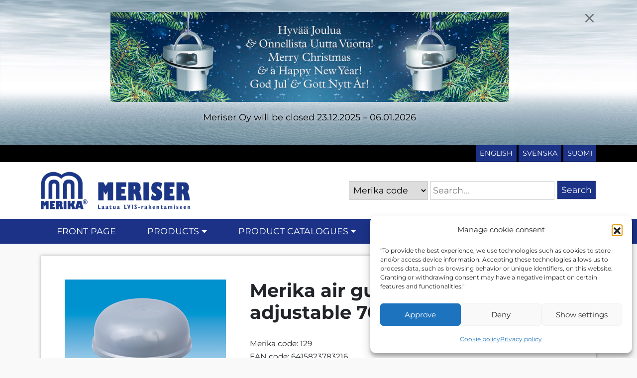

--- FILE ---
content_type: text/html; charset=UTF-8
request_url: https://meriser.fi/en/tuote/merika-air-guide-cap-thread-adjustable-70-75-mm/
body_size: 13646
content:
<!DOCTYPE html>
<html lang="en-GB">
<head>

	<meta charset="UTF-8">
	<meta name="viewport" content="width=device-width, initial-scale=1, shrink-to-fit=no">
	<link rel="profile" href="https://gmpg.org/xfn/11">
	<title>Merika air guide cap thread adjustable 70/75 mm &#8211; Meriser since 1965</title>
<meta name='robots' content='max-image-preview:large' />
<link rel="alternate" href="https://meriser.fi/tuote/merika-ip-hattu-kierresaat-70-75-mm/" hreflang="fi" />
<link rel="alternate" href="https://meriser.fi/sv/tuote/merika-luftlednings-hatt-justerbar-70-75-mm/" hreflang="sv" />
<link rel="alternate" href="https://meriser.fi/en/tuote/merika-air-guide-cap-thread-adjustable-70-75-mm/" hreflang="en" />
<link rel='dns-prefetch' href='//stats.wp.com' />
<link rel="alternate" type="application/rss+xml" title="Meriser since 1965 &raquo; Feed" href="https://meriser.fi/en/feed/" />
<link rel="alternate" type="application/rss+xml" title="Meriser since 1965 &raquo; Comments Feed" href="https://meriser.fi/en/comments/feed/" />
<link rel="alternate" title="oEmbed (JSON)" type="application/json+oembed" href="https://meriser.fi/wp-json/oembed/1.0/embed?url=https%3A%2F%2Fmeriser.fi%2Fen%2Ftuote%2Fmerika-air-guide-cap-thread-adjustable-70-75-mm%2F&#038;lang=en" />
<link rel="alternate" title="oEmbed (XML)" type="text/xml+oembed" href="https://meriser.fi/wp-json/oembed/1.0/embed?url=https%3A%2F%2Fmeriser.fi%2Fen%2Ftuote%2Fmerika-air-guide-cap-thread-adjustable-70-75-mm%2F&#038;format=xml&#038;lang=en" />
<style id='wp-img-auto-sizes-contain-inline-css'>
img:is([sizes=auto i],[sizes^="auto," i]){contain-intrinsic-size:3000px 1500px}
/*# sourceURL=wp-img-auto-sizes-contain-inline-css */
</style>

<link rel='stylesheet' id='formidable-css' href='https://meriser.fi/wp-content/plugins/formidable/css/formidableforms.css?ver=12181032' media='all' />
<style id='wp-emoji-styles-inline-css'>

	img.wp-smiley, img.emoji {
		display: inline !important;
		border: none !important;
		box-shadow: none !important;
		height: 1em !important;
		width: 1em !important;
		margin: 0 0.07em !important;
		vertical-align: -0.1em !important;
		background: none !important;
		padding: 0 !important;
	}
/*# sourceURL=wp-emoji-styles-inline-css */
</style>
<link rel='stylesheet' id='wp-block-library-css' href='https://meriser.fi/wp-includes/css/dist/block-library/style.min.css?ver=6.9' media='all' />
<style id='global-styles-inline-css'>
:root{--wp--preset--aspect-ratio--square: 1;--wp--preset--aspect-ratio--4-3: 4/3;--wp--preset--aspect-ratio--3-4: 3/4;--wp--preset--aspect-ratio--3-2: 3/2;--wp--preset--aspect-ratio--2-3: 2/3;--wp--preset--aspect-ratio--16-9: 16/9;--wp--preset--aspect-ratio--9-16: 9/16;--wp--preset--color--black: #000000;--wp--preset--color--cyan-bluish-gray: #abb8c3;--wp--preset--color--white: #fff;--wp--preset--color--pale-pink: #f78da7;--wp--preset--color--vivid-red: #cf2e2e;--wp--preset--color--luminous-vivid-orange: #ff6900;--wp--preset--color--luminous-vivid-amber: #fcb900;--wp--preset--color--light-green-cyan: #7bdcb5;--wp--preset--color--vivid-green-cyan: #00d084;--wp--preset--color--pale-cyan-blue: #8ed1fc;--wp--preset--color--vivid-cyan-blue: #0693e3;--wp--preset--color--vivid-purple: #9b51e0;--wp--preset--color--blue: #0d6efd;--wp--preset--color--indigo: #6610f2;--wp--preset--color--purple: #6f42c1;--wp--preset--color--pink: #d63384;--wp--preset--color--red: #dc3545;--wp--preset--color--orange: #fd7e14;--wp--preset--color--yellow: #ffc107;--wp--preset--color--green: #198754;--wp--preset--color--teal: #20c997;--wp--preset--color--cyan: #0dcaf0;--wp--preset--color--gray: #6c757d;--wp--preset--color--gray-dark: #343a40;--wp--preset--gradient--vivid-cyan-blue-to-vivid-purple: linear-gradient(135deg,rgb(6,147,227) 0%,rgb(155,81,224) 100%);--wp--preset--gradient--light-green-cyan-to-vivid-green-cyan: linear-gradient(135deg,rgb(122,220,180) 0%,rgb(0,208,130) 100%);--wp--preset--gradient--luminous-vivid-amber-to-luminous-vivid-orange: linear-gradient(135deg,rgb(252,185,0) 0%,rgb(255,105,0) 100%);--wp--preset--gradient--luminous-vivid-orange-to-vivid-red: linear-gradient(135deg,rgb(255,105,0) 0%,rgb(207,46,46) 100%);--wp--preset--gradient--very-light-gray-to-cyan-bluish-gray: linear-gradient(135deg,rgb(238,238,238) 0%,rgb(169,184,195) 100%);--wp--preset--gradient--cool-to-warm-spectrum: linear-gradient(135deg,rgb(74,234,220) 0%,rgb(151,120,209) 20%,rgb(207,42,186) 40%,rgb(238,44,130) 60%,rgb(251,105,98) 80%,rgb(254,248,76) 100%);--wp--preset--gradient--blush-light-purple: linear-gradient(135deg,rgb(255,206,236) 0%,rgb(152,150,240) 100%);--wp--preset--gradient--blush-bordeaux: linear-gradient(135deg,rgb(254,205,165) 0%,rgb(254,45,45) 50%,rgb(107,0,62) 100%);--wp--preset--gradient--luminous-dusk: linear-gradient(135deg,rgb(255,203,112) 0%,rgb(199,81,192) 50%,rgb(65,88,208) 100%);--wp--preset--gradient--pale-ocean: linear-gradient(135deg,rgb(255,245,203) 0%,rgb(182,227,212) 50%,rgb(51,167,181) 100%);--wp--preset--gradient--electric-grass: linear-gradient(135deg,rgb(202,248,128) 0%,rgb(113,206,126) 100%);--wp--preset--gradient--midnight: linear-gradient(135deg,rgb(2,3,129) 0%,rgb(40,116,252) 100%);--wp--preset--font-size--small: 13px;--wp--preset--font-size--medium: 20px;--wp--preset--font-size--large: 36px;--wp--preset--font-size--x-large: 42px;--wp--preset--spacing--20: 0.44rem;--wp--preset--spacing--30: 0.67rem;--wp--preset--spacing--40: 1rem;--wp--preset--spacing--50: 1.5rem;--wp--preset--spacing--60: 2.25rem;--wp--preset--spacing--70: 3.38rem;--wp--preset--spacing--80: 5.06rem;--wp--preset--shadow--natural: 6px 6px 9px rgba(0, 0, 0, 0.2);--wp--preset--shadow--deep: 12px 12px 50px rgba(0, 0, 0, 0.4);--wp--preset--shadow--sharp: 6px 6px 0px rgba(0, 0, 0, 0.2);--wp--preset--shadow--outlined: 6px 6px 0px -3px rgb(255, 255, 255), 6px 6px rgb(0, 0, 0);--wp--preset--shadow--crisp: 6px 6px 0px rgb(0, 0, 0);}:where(.is-layout-flex){gap: 0.5em;}:where(.is-layout-grid){gap: 0.5em;}body .is-layout-flex{display: flex;}.is-layout-flex{flex-wrap: wrap;align-items: center;}.is-layout-flex > :is(*, div){margin: 0;}body .is-layout-grid{display: grid;}.is-layout-grid > :is(*, div){margin: 0;}:where(.wp-block-columns.is-layout-flex){gap: 2em;}:where(.wp-block-columns.is-layout-grid){gap: 2em;}:where(.wp-block-post-template.is-layout-flex){gap: 1.25em;}:where(.wp-block-post-template.is-layout-grid){gap: 1.25em;}.has-black-color{color: var(--wp--preset--color--black) !important;}.has-cyan-bluish-gray-color{color: var(--wp--preset--color--cyan-bluish-gray) !important;}.has-white-color{color: var(--wp--preset--color--white) !important;}.has-pale-pink-color{color: var(--wp--preset--color--pale-pink) !important;}.has-vivid-red-color{color: var(--wp--preset--color--vivid-red) !important;}.has-luminous-vivid-orange-color{color: var(--wp--preset--color--luminous-vivid-orange) !important;}.has-luminous-vivid-amber-color{color: var(--wp--preset--color--luminous-vivid-amber) !important;}.has-light-green-cyan-color{color: var(--wp--preset--color--light-green-cyan) !important;}.has-vivid-green-cyan-color{color: var(--wp--preset--color--vivid-green-cyan) !important;}.has-pale-cyan-blue-color{color: var(--wp--preset--color--pale-cyan-blue) !important;}.has-vivid-cyan-blue-color{color: var(--wp--preset--color--vivid-cyan-blue) !important;}.has-vivid-purple-color{color: var(--wp--preset--color--vivid-purple) !important;}.has-black-background-color{background-color: var(--wp--preset--color--black) !important;}.has-cyan-bluish-gray-background-color{background-color: var(--wp--preset--color--cyan-bluish-gray) !important;}.has-white-background-color{background-color: var(--wp--preset--color--white) !important;}.has-pale-pink-background-color{background-color: var(--wp--preset--color--pale-pink) !important;}.has-vivid-red-background-color{background-color: var(--wp--preset--color--vivid-red) !important;}.has-luminous-vivid-orange-background-color{background-color: var(--wp--preset--color--luminous-vivid-orange) !important;}.has-luminous-vivid-amber-background-color{background-color: var(--wp--preset--color--luminous-vivid-amber) !important;}.has-light-green-cyan-background-color{background-color: var(--wp--preset--color--light-green-cyan) !important;}.has-vivid-green-cyan-background-color{background-color: var(--wp--preset--color--vivid-green-cyan) !important;}.has-pale-cyan-blue-background-color{background-color: var(--wp--preset--color--pale-cyan-blue) !important;}.has-vivid-cyan-blue-background-color{background-color: var(--wp--preset--color--vivid-cyan-blue) !important;}.has-vivid-purple-background-color{background-color: var(--wp--preset--color--vivid-purple) !important;}.has-black-border-color{border-color: var(--wp--preset--color--black) !important;}.has-cyan-bluish-gray-border-color{border-color: var(--wp--preset--color--cyan-bluish-gray) !important;}.has-white-border-color{border-color: var(--wp--preset--color--white) !important;}.has-pale-pink-border-color{border-color: var(--wp--preset--color--pale-pink) !important;}.has-vivid-red-border-color{border-color: var(--wp--preset--color--vivid-red) !important;}.has-luminous-vivid-orange-border-color{border-color: var(--wp--preset--color--luminous-vivid-orange) !important;}.has-luminous-vivid-amber-border-color{border-color: var(--wp--preset--color--luminous-vivid-amber) !important;}.has-light-green-cyan-border-color{border-color: var(--wp--preset--color--light-green-cyan) !important;}.has-vivid-green-cyan-border-color{border-color: var(--wp--preset--color--vivid-green-cyan) !important;}.has-pale-cyan-blue-border-color{border-color: var(--wp--preset--color--pale-cyan-blue) !important;}.has-vivid-cyan-blue-border-color{border-color: var(--wp--preset--color--vivid-cyan-blue) !important;}.has-vivid-purple-border-color{border-color: var(--wp--preset--color--vivid-purple) !important;}.has-vivid-cyan-blue-to-vivid-purple-gradient-background{background: var(--wp--preset--gradient--vivid-cyan-blue-to-vivid-purple) !important;}.has-light-green-cyan-to-vivid-green-cyan-gradient-background{background: var(--wp--preset--gradient--light-green-cyan-to-vivid-green-cyan) !important;}.has-luminous-vivid-amber-to-luminous-vivid-orange-gradient-background{background: var(--wp--preset--gradient--luminous-vivid-amber-to-luminous-vivid-orange) !important;}.has-luminous-vivid-orange-to-vivid-red-gradient-background{background: var(--wp--preset--gradient--luminous-vivid-orange-to-vivid-red) !important;}.has-very-light-gray-to-cyan-bluish-gray-gradient-background{background: var(--wp--preset--gradient--very-light-gray-to-cyan-bluish-gray) !important;}.has-cool-to-warm-spectrum-gradient-background{background: var(--wp--preset--gradient--cool-to-warm-spectrum) !important;}.has-blush-light-purple-gradient-background{background: var(--wp--preset--gradient--blush-light-purple) !important;}.has-blush-bordeaux-gradient-background{background: var(--wp--preset--gradient--blush-bordeaux) !important;}.has-luminous-dusk-gradient-background{background: var(--wp--preset--gradient--luminous-dusk) !important;}.has-pale-ocean-gradient-background{background: var(--wp--preset--gradient--pale-ocean) !important;}.has-electric-grass-gradient-background{background: var(--wp--preset--gradient--electric-grass) !important;}.has-midnight-gradient-background{background: var(--wp--preset--gradient--midnight) !important;}.has-small-font-size{font-size: var(--wp--preset--font-size--small) !important;}.has-medium-font-size{font-size: var(--wp--preset--font-size--medium) !important;}.has-large-font-size{font-size: var(--wp--preset--font-size--large) !important;}.has-x-large-font-size{font-size: var(--wp--preset--font-size--x-large) !important;}
/*# sourceURL=global-styles-inline-css */
</style>

<style id='classic-theme-styles-inline-css'>
/*! This file is auto-generated */
.wp-block-button__link{color:#fff;background-color:#32373c;border-radius:9999px;box-shadow:none;text-decoration:none;padding:calc(.667em + 2px) calc(1.333em + 2px);font-size:1.125em}.wp-block-file__button{background:#32373c;color:#fff;text-decoration:none}
/*# sourceURL=/wp-includes/css/classic-themes.min.css */
</style>
<link rel='stylesheet' id='cmplz-general-css' href='https://meriser.fi/wp-content/plugins/complianz-gdpr/assets/css/cookieblocker.min.css?ver=1766053815' media='all' />
<link rel='stylesheet' id='child-understrap-styles-css' href='https://meriser.fi/wp-content/themes/understrap-meriser/css/child-theme.min.css?ver=1683875894' media='all' />
<link rel='stylesheet' id='js_swiper_css-css' href='https://meriser.fi/wp-content/themes/understrap-meriser/js/swiper/swiper-bundle.css?ver=6.9' media='all' />
<link rel='stylesheet' id='tablepress-default-css' href='https://meriser.fi/wp-content/plugins/tablepress/css/build/default.css?ver=3.2.6' media='all' />
<script src="https://meriser.fi/wp-includes/js/jquery/jquery.min.js?ver=3.7.1" id="jquery-core-js"></script>
<script src="https://meriser.fi/wp-includes/js/jquery/jquery-migrate.min.js?ver=3.4.1" id="jquery-migrate-js"></script>
<script src="https://meriser.fi/wp-content/themes/understrap-meriser/js/child-theme.min.js?ver=1676362137" id="child-understrap-scripts-js"></script>
<script src="https://meriser.fi/wp-content/themes/understrap-meriser/js/swiper/swiper-bundle.js?ver=6.9" id="js_swiper-js"></script>
<link rel="https://api.w.org/" href="https://meriser.fi/wp-json/" /><link rel="alternate" title="JSON" type="application/json" href="https://meriser.fi/wp-json/wp/v2/idea_tuotteet/11305" /><link rel="EditURI" type="application/rsd+xml" title="RSD" href="https://meriser.fi/xmlrpc.php?rsd" />
<meta name="generator" content="WordPress 6.9" />
<link rel="canonical" href="https://meriser.fi/en/tuote/merika-air-guide-cap-thread-adjustable-70-75-mm/" />
<link rel='shortlink' href='https://meriser.fi/?p=11305' />
<script type="text/javascript">
(function(url){
	if(/(?:Chrome\/26\.0\.1410\.63 Safari\/537\.31|WordfenceTestMonBot)/.test(navigator.userAgent)){ return; }
	var addEvent = function(evt, handler) {
		if (window.addEventListener) {
			document.addEventListener(evt, handler, false);
		} else if (window.attachEvent) {
			document.attachEvent('on' + evt, handler);
		}
	};
	var removeEvent = function(evt, handler) {
		if (window.removeEventListener) {
			document.removeEventListener(evt, handler, false);
		} else if (window.detachEvent) {
			document.detachEvent('on' + evt, handler);
		}
	};
	var evts = 'contextmenu dblclick drag dragend dragenter dragleave dragover dragstart drop keydown keypress keyup mousedown mousemove mouseout mouseover mouseup mousewheel scroll'.split(' ');
	var logHuman = function() {
		if (window.wfLogHumanRan) { return; }
		window.wfLogHumanRan = true;
		var wfscr = document.createElement('script');
		wfscr.type = 'text/javascript';
		wfscr.async = true;
		wfscr.src = url + '&r=' + Math.random();
		(document.getElementsByTagName('head')[0]||document.getElementsByTagName('body')[0]).appendChild(wfscr);
		for (var i = 0; i < evts.length; i++) {
			removeEvent(evts[i], logHuman);
		}
	};
	for (var i = 0; i < evts.length; i++) {
		addEvent(evts[i], logHuman);
	}
})('//meriser.fi/?wordfence_lh=1&hid=2750C4E1BC193EE6590EE97AB906F48D');
</script><script>document.documentElement.className += " js";</script>
	<style>img#wpstats{display:none}</style>
					<style>.cmplz-hidden {
					display: none !important;
				}</style><meta name="mobile-web-app-capable" content="yes">
<meta name="apple-mobile-web-app-capable" content="yes">
<meta name="apple-mobile-web-app-title" content="Meriser since 1965 - ">
<link rel="icon" href="https://meriser.fi/wp-content/uploads/2022/12/cropped-favico-32x32.png" sizes="32x32" />
<link rel="icon" href="https://meriser.fi/wp-content/uploads/2022/12/cropped-favico-192x192.png" sizes="192x192" />
<link rel="apple-touch-icon" href="https://meriser.fi/wp-content/uploads/2022/12/cropped-favico-180x180.png" />
<meta name="msapplication-TileImage" content="https://meriser.fi/wp-content/uploads/2022/12/cropped-favico-270x270.png" />
		<style id="wp-custom-css">
			#alakategoriat .idea-inner {
	background-color: transparent;
	box-shadow: none;
	border: none;
	padding: 0 !important;
}
#alakategoriat .idea-inner h2 {
	font-size: 1.3rem;
}
.wrapper-topmenu {
	background-color: #000;
}
#teksti_tuotteet, #teksti_kategoriat {
	margin-bottom: -3rem;
}
.custom-logo-link img {
	max-width: 300px;
}

body.home #tuotenosteet .idea-inner {
	min-height: inherit !important;
}

.noste-tuotealakategoria {
	margin-bottom: 1rem;
}
.idea-inner-tuotekategorialinkki {
	border-bottom: 1px solid #ddd;
	padding-bottom: 1rem !important;
}		</style>
			
</head>


<body data-rsssl=1 data-cmplz=1 class="wp-singular idea_tuotteet-template-default single single-idea_tuotteet postid-11305 wp-custom-logo wp-embed-responsive wp-theme-understrap wp-child-theme-understrap-meriser understrap-no-sidebar" itemscope itemtype="http://schema.org/WebSite">
		<div class="ilmoitukset">
							
			
							<style>
					.idea-ilmoituspalkki-container p {
						font-size: 18px;
					}
					.idea-ilmoituspalkki-container * {
						text-shadow: 0px 0px 10px #fff;
					}
					.idea-ilmoituspalkki-container h1 {
						font-size: 28px;
					}
					.idea-ilmoituspalkki-container h2, .idea-ilmoituspalkki-container h3 {
						font-size: 24px;
					}
				</style>
					
			<div class="wrapper d-none cf ilmoituspalkki ilmoituspalkki-vihrea" id="3314db03e6e3696b2bb4e50ad030603f" style="background-image: url(https://meriser.fi/wp-content/uploads/2023/09/Kuvaston-taustakuva.jpg); background-size: cover;">
				<div class="container idea-ilmoituspalkki-container cf">
					<p><img decoding="async" class="size-medium wp-image-28731 aligncenter" src="https://meriser.fi/wp-content/uploads/2023/12/17-12-08-Meriser-joulubanneri_2017-002-800x181.jpg" alt="" width="800" height="181" srcset="https://meriser.fi/wp-content/uploads/2023/12/17-12-08-Meriser-joulubanneri_2017-002-800x181.jpg 800w, https://meriser.fi/wp-content/uploads/2023/12/17-12-08-Meriser-joulubanneri_2017-002-768x174.jpg 768w, https://meriser.fi/wp-content/uploads/2023/12/17-12-08-Meriser-joulubanneri_2017-002.jpg 1140w" sizes="(max-width: 800px) 100vw, 800px" /></p>
<p style="text-align: center">Meriser Oy will be closed 23.12.2025 &#8211; 06.01.2026</p>
		
											<button type="button" class="btn-close idea-ilmoituspalkki-close" aria-label="Close"></button>
										<div class="cf" style="clear: both;"></div>
				</div>
			</div>
		
				</div>
	<div class="site" id="page">

	<a class="skip-link sr-only sr-only-focusable" href="#content">Skip to content</a>

	
	<!-- lscwp Ladataan ilmoituspalkit ja ohitetaan LSCache -->
<!-- Block cached by LiteSpeed Cache 7.7 on 2025-12-29 20:51:18 --><!-- lscwp Ladataan ilmoituspalkit ja ohitetaan LSCache esi end -->
	<div class="idea-topmenu">
	<div class="wrapper p-0 wrapper-topmenu">
	<div class="container-xl">
		<div class="row">
		<div class="menu-ylaosan-valikko-en-container"><ul id="top_nav" class="menu"><li id="menu-item-398-fi" class="lang-item lang-item-44 lang-item-fi lang-item-first menu-item menu-item-type-custom menu-item-object-custom menu-item-398-fi"><a href="https://meriser.fi/tuote/merika-ip-hattu-kierresaat-70-75-mm/" hreflang="fi" lang="fi">Suomi</a></li>
<li id="menu-item-398-sv" class="lang-item lang-item-47 lang-item-sv menu-item menu-item-type-custom menu-item-object-custom menu-item-398-sv"><a href="https://meriser.fi/sv/tuote/merika-luftlednings-hatt-justerbar-70-75-mm/" hreflang="sv-SE" lang="sv-SE">Svenska</a></li>
<li id="menu-item-398-en" class="lang-item lang-item-51 lang-item-en current-lang menu-item menu-item-type-custom menu-item-object-custom menu-item-398-en"><a href="https://meriser.fi/en/tuote/merika-air-guide-cap-thread-adjustable-70-75-mm/" hreflang="en-GB" lang="en-GB">English</a></li>
</ul></div>		</div>
	</div>
	</div>
</div>

	<!-- ******************* The Navbar Area ******************* -->
	<header id="wrapper-navbar">

		
<nav id="main-nav" class="navbar navbar-expand-xl navbar-light main-navigation-megamenu p-0" aria-labelledby="main-nav-label">
	<div class="idea-megamenu-fullbar"></div>
	<h2 id="main-nav-label" class="screen-reader-text">
		Main Navigation	</h2>


	<div class="container-xl idea-megamenu">
	<div class="row">
		<!-- Your site title as branding in the menu -->
		<div class="col-sm-12 col-md-12 col-lg-12 col-xl-6 cf header-logo">
		<a href="https://meriser.fi/en/" class="navbar-brand custom-logo-link" rel="home"><img width="800" height="240" src="https://meriser.fi/wp-content/uploads/2022/12/logot.png" class="img-fluid" alt="Meriser since 1965" decoding="async" srcset="https://meriser.fi/wp-content/uploads/2022/12/logot.png 800w, https://meriser.fi/wp-content/uploads/2022/12/logot-768x230.png 768w" sizes="(max-width: 800px) 100vw, 800px" /></a>		</div>
		<!-- end custom logo -->

		<!-- Hakutoiminto -->
				<div class="col-sm-12 col-md-12 col-lg-12 col-xl-6 cf header-haku">
		<form role="search" method="get" class="search-form" action="https://meriser.fi/en/">
			<label>
				<span class="screen-reader-text">Haku</span>
				<input type="hidden" name="post_type" value="idea_tuotteet" />
				<select name="meta_key">
					<option value="merika-koodi">Merika code</option>	
					<option value="lvi-numero">HVAC number</option>
					<option value="">Text search</option>
				</select>
				<input type="text" class="search-field"
					placeholder=Search...					value="" name="s"
					title="Search..." />
							</label>
			<input type="submit" class="search-submit" value="Search" />
		</form>
		</div>
		<!-- end hakutoiminto -->
	</div>

		<button class="navbar-toggler" type="button" data-bs-toggle="collapse" data-bs-target="#navbarNavDropdown" aria-controls="navbarNavDropdown" aria-expanded="false" aria-label="Toggle navigation">
			<span class="navbar-toggler-icon"></span>
		</button>

		<!-- The WordPress Menu goes here -->
		<div id="navbarNavDropdown" class="collapse navbar-collapse"><ul id="main-menu" class="navbar-nav ms-auto megamenu"><li itemscope="itemscope" itemtype="https://www.schema.org/SiteNavigationElement" id="menu-item-392" class="menu-item menu-item-type-post_type menu-item-object-page menu-item-home menu-item-392 nav-item"><a title="Front page" href="https://meriser.fi/en/" class="nav-link">Front page</a></li>
<li itemscope="itemscope" itemtype="https://www.schema.org/SiteNavigationElement" id="menu-item-632" class="menu-item menu-item-type-post_type menu-item-object-page menu-item-has-children dropdown menu-item-632 nav-item"><a title="Products" href="#" data-toggle="dropdown" data-bs-toggle="dropdown" aria-haspopup="true" aria-expanded="false" class="dropdown-toggle nav-link" id="menu-item-dropdown-632">Products</a>
<ul class="dropdown-menu" aria-labelledby="menu-item-dropdown-632" >
	<li itemscope="itemscope" itemtype="https://www.schema.org/SiteNavigationElement" id="menu-item-693" class="menu-item menu-item-type-post_type menu-item-object-page menu-item-693 nav-item"><a title="Vacuum equipments and bleeding devices" href="https://meriser.fi/en/products/vacuum-equipments-and-bleeding-devices/" class="dropdown-item">Vacuum equipments and bleeding devices</a></li>
	<li itemscope="itemscope" itemtype="https://www.schema.org/SiteNavigationElement" id="menu-item-746" class="menu-item menu-item-type-post_type menu-item-object-page menu-item-746 nav-item"><a title="Floor drains and build up rings" href="https://meriser.fi/en/products/floor-drains-and-build-up-rings/" class="dropdown-item">Floor drains and build up rings</a></li>
	<li itemscope="itemscope" itemtype="https://www.schema.org/SiteNavigationElement" id="menu-item-747" class="menu-item menu-item-type-post_type menu-item-object-page menu-item-747 nav-item"><a title="Sand sep. drains, build up rings and oil sep. drains" href="https://meriser.fi/en/products/sand-sep-drains-build-up-rings-and-oil-sep-drains/" class="dropdown-item">Sand sep. drains, build up rings and oil sep. drains</a></li>
	<li itemscope="itemscope" itemtype="https://www.schema.org/SiteNavigationElement" id="menu-item-860" class="menu-item menu-item-type-post_type menu-item-object-page menu-item-860 nav-item"><a title="Cover plates" href="https://meriser.fi/en/products/cover-plates/" class="dropdown-item">Cover plates</a></li>
	<li itemscope="itemscope" itemtype="https://www.schema.org/SiteNavigationElement" id="menu-item-861" class="menu-item menu-item-type-post_type menu-item-object-page menu-item-861 nav-item"><a title="Tap angles and sewerage components" href="https://meriser.fi/en/products/tap-angles-and-sewerage-components/" class="dropdown-item">Tap angles and sewerage components</a></li>
	<li itemscope="itemscope" itemtype="https://www.schema.org/SiteNavigationElement" id="menu-item-14384" class="menu-item menu-item-type-post_type menu-item-object-page menu-item-14384 nav-item"><a title="Shower hoses, outlet and incoming hoses" href="https://meriser.fi/en/products/14377-2/" class="dropdown-item">Shower hoses, outlet and incoming hoses</a></li>
	<li itemscope="itemscope" itemtype="https://www.schema.org/SiteNavigationElement" id="menu-item-863" class="menu-item menu-item-type-post_type menu-item-object-page menu-item-863 nav-item"><a title="Packings for water lock pipes" href="https://meriser.fi/en/products/packings-for-water-lock-pipes/" class="dropdown-item">Packings for water lock pipes</a></li>
	<li itemscope="itemscope" itemtype="https://www.schema.org/SiteNavigationElement" id="menu-item-862" class="menu-item menu-item-type-post_type menu-item-object-page menu-item-862 nav-item"><a title="Square covers" href="https://meriser.fi/en/products/square-covers/" class="dropdown-item">Square covers</a></li>
	<li itemscope="itemscope" itemtype="https://www.schema.org/SiteNavigationElement" id="menu-item-14761" class="menu-item menu-item-type-post_type menu-item-object-page menu-item-14761 nav-item"><a title="Water locks and supplies" href="https://meriser.fi/en/products/water-locks-and-supplies/" class="dropdown-item">Water locks and supplies</a></li>
	<li itemscope="itemscope" itemtype="https://www.schema.org/SiteNavigationElement" id="menu-item-864" class="menu-item menu-item-type-post_type menu-item-object-page menu-item-864 nav-item"><a title="WC-couplings and supplies" href="https://meriser.fi/en/products/wc-couplings-and-supplies/" class="dropdown-item">WC-couplings and supplies</a></li>
	<li itemscope="itemscope" itemtype="https://www.schema.org/SiteNavigationElement" id="menu-item-865" class="menu-item menu-item-type-post_type menu-item-object-page menu-item-865 nav-item"><a title="Work plugs" href="https://meriser.fi/en/products/work-plugs/" class="dropdown-item">Work plugs</a></li>
	<li itemscope="itemscope" itemtype="https://www.schema.org/SiteNavigationElement" id="menu-item-866" class="menu-item menu-item-type-post_type menu-item-object-page menu-item-866 nav-item"><a title="Plastic pipe clamps" href="https://meriser.fi/en/products/plastic-pipe-clamps/" class="dropdown-item">Plastic pipe clamps</a></li>
	<li itemscope="itemscope" itemtype="https://www.schema.org/SiteNavigationElement" id="menu-item-867" class="menu-item menu-item-type-post_type menu-item-object-page menu-item-867 nav-item"><a title="Rainwater drains and drainage drains" href="https://meriser.fi/en/products/storm-water-wells-and-drainage-wells/" class="dropdown-item">Rainwater drains and drainage drains</a></li>
	<li itemscope="itemscope" itemtype="https://www.schema.org/SiteNavigationElement" id="menu-item-868" class="menu-item menu-item-type-post_type menu-item-object-page menu-item-868 nav-item"><a title="PP components and pipes, PVC-pipe fittings" href="https://meriser.fi/en/products/pp-components-and-pipes-pvc-pipe-fittings/" class="dropdown-item">PP components and pipes, PVC-pipe fittings</a></li>
	<li itemscope="itemscope" itemtype="https://www.schema.org/SiteNavigationElement" id="menu-item-869" class="menu-item menu-item-type-post_type menu-item-object-page menu-item-869 nav-item"><a title="Wallboxes and supplies" href="https://meriser.fi/en/products/wallbox-and-supplies/" class="dropdown-item">Wallboxes and supplies</a></li>
	<li itemscope="itemscope" itemtype="https://www.schema.org/SiteNavigationElement" id="menu-item-870" class="menu-item menu-item-type-post_type menu-item-object-page menu-item-870 nav-item"><a title="Float valves and WC-components" href="https://meriser.fi/en/products/float-valves-and-wc-components/" class="dropdown-item">Float valves and WC-components</a></li>
	<li itemscope="itemscope" itemtype="https://www.schema.org/SiteNavigationElement" id="menu-item-871" class="menu-item menu-item-type-post_type menu-item-object-page menu-item-871 nav-item"><a title="Municipal engineering equipments" href="https://meriser.fi/en/products/municipal-engineering-equipment/" class="dropdown-item">Municipal engineering equipments</a></li>
	<li itemscope="itemscope" itemtype="https://www.schema.org/SiteNavigationElement" id="menu-item-17966" class="menu-item menu-item-type-post_type menu-item-object-page menu-item-17966 nav-item"><a title="Covers" href="https://meriser.fi/en/products/covers/" class="dropdown-item">Covers</a></li>
	<li itemscope="itemscope" itemtype="https://www.schema.org/SiteNavigationElement" id="menu-item-18151" class="menu-item menu-item-type-post_type menu-item-object-page menu-item-18151 nav-item"><a title="Advertising products" href="https://meriser.fi/en/products/advertising-products/" class="dropdown-item">Advertising products</a></li>
	<li itemscope="itemscope" itemtype="https://www.schema.org/SiteNavigationElement" id="menu-item-872" class="menu-item menu-item-type-post_type menu-item-object-page menu-item-872 nav-item"><a title="Electrical equipments" href="https://meriser.fi/en/products/electrical-equipments/" class="dropdown-item">Electrical equipments</a></li>
	<li itemscope="itemscope" itemtype="https://www.schema.org/SiteNavigationElement" id="menu-item-18492" class="menu-item menu-item-type-post_type menu-item-object-page menu-item-18492 nav-item"><a title="HD-fittings" href="https://meriser.fi/en/products/hd-fittings/" class="dropdown-item">HD-fittings</a></li>
	<li itemscope="itemscope" itemtype="https://www.schema.org/SiteNavigationElement" id="menu-item-873" class="menu-item menu-item-type-post_type menu-item-object-page menu-item-873 nav-item"><a title="Spar buoys" href="https://meriser.fi/en/products/spar-buoys/" class="dropdown-item">Spar buoys</a></li>
	<li itemscope="itemscope" itemtype="https://www.schema.org/SiteNavigationElement" id="menu-item-874" class="menu-item menu-item-type-post_type menu-item-object-page menu-item-874 nav-item"><a title="Various products" href="https://meriser.fi/en/products/various-products/" class="dropdown-item">Various products</a></li>
	<li itemscope="itemscope" itemtype="https://www.schema.org/SiteNavigationElement" id="menu-item-875" class="menu-item menu-item-type-post_type menu-item-object-page menu-item-875 nav-item"><a title="New products" href="https://meriser.fi/en/products/new-products/" class="dropdown-item">New products</a></li>
</ul>
</li>
<li itemscope="itemscope" itemtype="https://www.schema.org/SiteNavigationElement" id="menu-item-633" class="menu-item menu-item-type-post_type menu-item-object-page menu-item-has-children dropdown menu-item-633 nav-item"><a title="Product catalogues" href="#" data-toggle="dropdown" data-bs-toggle="dropdown" aria-haspopup="true" aria-expanded="false" class="dropdown-toggle nav-link" id="menu-item-dropdown-633">Product catalogues</a>
<ul class="dropdown-menu" aria-labelledby="menu-item-dropdown-633" >
	<li itemscope="itemscope" itemtype="https://www.schema.org/SiteNavigationElement" id="menu-item-643" class="menu-item menu-item-type-post_type menu-item-object-page menu-item-643 nav-item"><a title="Product catalogues" href="https://meriser.fi/en/product-catalogues/" class="dropdown-item">Product catalogues</a></li>
	<li itemscope="itemscope" itemtype="https://www.schema.org/SiteNavigationElement" id="menu-item-634" class="menu-item menu-item-type-post_type menu-item-object-page menu-item-634 nav-item"><a title="Brands" href="https://meriser.fi/en/product-catalogues/brands/" class="dropdown-item">Brands</a></li>
	<li itemscope="itemscope" itemtype="https://www.schema.org/SiteNavigationElement" id="menu-item-16189" class="menu-item menu-item-type-post_type menu-item-object-page menu-item-16189 nav-item"><a title="Price list" href="https://meriser.fi/en/product-catalogues/price-list/" class="dropdown-item">Price list</a></li>
</ul>
</li>
<li itemscope="itemscope" itemtype="https://www.schema.org/SiteNavigationElement" id="menu-item-635" class="menu-item menu-item-type-post_type menu-item-object-page menu-item-has-children dropdown menu-item-635 nav-item"><a title="Company" href="#" data-toggle="dropdown" data-bs-toggle="dropdown" aria-haspopup="true" aria-expanded="false" class="dropdown-toggle nav-link" id="menu-item-dropdown-635">Company</a>
<ul class="dropdown-menu" aria-labelledby="menu-item-dropdown-635" >
	<li itemscope="itemscope" itemtype="https://www.schema.org/SiteNavigationElement" id="menu-item-644" class="menu-item menu-item-type-post_type menu-item-object-page menu-item-644 nav-item"><a title="Company" href="https://meriser.fi/en/company/" class="dropdown-item">Company</a></li>
	<li itemscope="itemscope" itemtype="https://www.schema.org/SiteNavigationElement" id="menu-item-636" class="menu-item menu-item-type-post_type menu-item-object-page menu-item-636 nav-item"><a title="Quality- and environmental policy" href="https://meriser.fi/en/company/quality-policy/" class="dropdown-item">Quality- and environmental policy</a></li>
	<li itemscope="itemscope" itemtype="https://www.schema.org/SiteNavigationElement" id="menu-item-23784" class="menu-item menu-item-type-post_type menu-item-object-page menu-item-23784 nav-item"><a title="Documents" href="https://meriser.fi/en/company/documents/" class="dropdown-item">Documents</a></li>
</ul>
</li>
<li itemscope="itemscope" itemtype="https://www.schema.org/SiteNavigationElement" id="menu-item-647" class="menu-item menu-item-type-post_type menu-item-object-page menu-item-has-children dropdown menu-item-647 nav-item"><a title="Info" href="#" data-toggle="dropdown" data-bs-toggle="dropdown" aria-haspopup="true" aria-expanded="false" class="dropdown-toggle nav-link" id="menu-item-dropdown-647">Info</a>
<ul class="dropdown-menu" aria-labelledby="menu-item-dropdown-647" >
	<li itemscope="itemscope" itemtype="https://www.schema.org/SiteNavigationElement" id="menu-item-629" class="menu-item menu-item-type-post_type menu-item-object-page menu-item-629 nav-item"><a title="Warranty" href="https://meriser.fi/en/info-2/warranty/" class="dropdown-item">Warranty</a></li>
	<li itemscope="itemscope" itemtype="https://www.schema.org/SiteNavigationElement" id="menu-item-630" class="menu-item menu-item-type-post_type menu-item-object-page menu-item-630 nav-item"><a title="Complaints" href="https://meriser.fi/en/info-2/complaints/" class="dropdown-item">Complaints</a></li>
	<li itemscope="itemscope" itemtype="https://www.schema.org/SiteNavigationElement" id="menu-item-32958" class="menu-item menu-item-type-post_type menu-item-object-page menu-item-32958 nav-item"><a title="EPD Environmental Product Declaration" href="https://meriser.fi/en/info-2/epd-environmental-product-declaration/" class="dropdown-item">EPD Environmental Product Declaration</a></li>
	<li itemscope="itemscope" itemtype="https://www.schema.org/SiteNavigationElement" id="menu-item-24743" class="menu-item menu-item-type-custom menu-item-object-custom menu-item-24743 nav-item"><a title="Certificate ISO 9001" target="_blank" rel="noopener noreferrer" href="https://meriser.fi/wp-content/uploads/2024/02/Meriser-9001-2024-2027-EN.pdf" class="dropdown-item">Certificate ISO 9001</a></li>
	<li itemscope="itemscope" itemtype="https://www.schema.org/SiteNavigationElement" id="menu-item-29074" class="menu-item menu-item-type-custom menu-item-object-custom menu-item-29074 nav-item"><a title="Certificate ISO 14001" target="_blank" rel="noopener noreferrer" href="https://meriser.fi/wp-content/uploads/2024/02/Meriser-14001-2024-2027-EN.pdf" class="dropdown-item">Certificate ISO 14001</a></li>
	<li itemscope="itemscope" itemtype="https://www.schema.org/SiteNavigationElement" id="menu-item-24744" class="menu-item menu-item-type-custom menu-item-object-custom menu-item-24744 nav-item"><a title="Terms of technical trade" target="_blank" rel="noopener noreferrer" href="https://meriser.fi/wp-content/uploads/2025/04/TK-yleiset-myyntiehdot-2024-FI-SE-EN.pdf" class="dropdown-item">Terms of technical trade</a></li>
</ul>
</li>
<li itemscope="itemscope" itemtype="https://www.schema.org/SiteNavigationElement" id="menu-item-637" class="menu-item menu-item-type-post_type menu-item-object-page menu-item-has-children dropdown menu-item-637 nav-item"><a title="Contact" href="#" data-toggle="dropdown" data-bs-toggle="dropdown" aria-haspopup="true" aria-expanded="false" class="dropdown-toggle nav-link" id="menu-item-dropdown-637">Contact</a>
<ul class="dropdown-menu" aria-labelledby="menu-item-dropdown-637" >
	<li itemscope="itemscope" itemtype="https://www.schema.org/SiteNavigationElement" id="menu-item-648" class="menu-item menu-item-type-post_type menu-item-object-page menu-item-648 nav-item"><a title="Contact" href="https://meriser.fi/en/contact/" class="dropdown-item">Contact</a></li>
	<li itemscope="itemscope" itemtype="https://www.schema.org/SiteNavigationElement" id="menu-item-638" class="menu-item menu-item-type-post_type menu-item-object-page menu-item-638 nav-item"><a title="Feedback" href="https://meriser.fi/en/contact/feedback/" class="dropdown-item">Feedback</a></li>
	<li itemscope="itemscope" itemtype="https://www.schema.org/SiteNavigationElement" id="menu-item-652" class="menu-item menu-item-type-post_type menu-item-object-page menu-item-652 nav-item"><a title="Request for quotation" href="https://meriser.fi/en/contact/request-for-quotation/" class="dropdown-item">Request for quotation</a></li>
	<li itemscope="itemscope" itemtype="https://www.schema.org/SiteNavigationElement" id="menu-item-640" class="menu-item menu-item-type-post_type menu-item-object-page menu-item-640 nav-item"><a title="Short order" href="https://meriser.fi/en/contact/short-order/" class="dropdown-item">Short order</a></li>
	<li itemscope="itemscope" itemtype="https://www.schema.org/SiteNavigationElement" id="menu-item-641" class="menu-item menu-item-type-post_type menu-item-object-page menu-item-641 nav-item"><a title="Contact request" href="https://meriser.fi/en/contact/contact-request/" class="dropdown-item">Contact request</a></li>
	<li itemscope="itemscope" itemtype="https://www.schema.org/SiteNavigationElement" id="menu-item-642" class="menu-item menu-item-type-post_type menu-item-object-page menu-item-642 nav-item"><a title="Change of address" href="https://meriser.fi/en/contact/change-of-address/" class="dropdown-item">Change of address</a></li>
	<li itemscope="itemscope" itemtype="https://www.schema.org/SiteNavigationElement" id="menu-item-639" class="menu-item menu-item-type-post_type menu-item-object-page menu-item-639 nav-item"><a title="Customer satisfaction survey" href="https://meriser.fi/en/contact/customer-satisfaction-survey/" class="dropdown-item">Customer satisfaction survey</a></li>
</ul>
</li>
</ul></div>
	</div><!-- .container(-fluid) -->

</nav><!-- .site-navigation -->
	</header><!-- #wrapper-navbar end -->
<div class="wrapper" id="single-wrapper">

	<div class="container" id="content" tabindex="-1">

		<div class="row">

			<!-- Do the left sidebar check -->
			
<div class="col-md content-area" id="primary">

			<main class="site-main" id="main">
			
				<div class="col-12 tuotealue">
					<div class="idea-inner">
					<div class="row gx-0">

												<div class="block col-sm-12 col-sm-12 col-lg-4 noste cf tuotekuva_contain">
							<img width="1024" height="1024" src="https://meriser.fi/wp-content/uploads/2023/02/129_277-2.jpg" class="attachment-large size-large wp-post-image" alt="" decoding="async" srcset="https://meriser.fi/wp-content/uploads/2023/02/129_277-2.jpg 1024w, https://meriser.fi/wp-content/uploads/2023/02/129_277-2-800x800.jpg 800w, https://meriser.fi/wp-content/uploads/2023/02/129_277-2-250x250.jpg 250w, https://meriser.fi/wp-content/uploads/2023/02/129_277-2-768x768.jpg 768w" sizes="(max-width: 1024px) 100vw, 1024px" />						</div>
						
						<div class="block col-sm-12 col-sm-12 col-lg-8 noste tuotetiedot cf">
							<h1>Merika air guide cap thread adjustable 70/75 mm	</h1>
							<div class="row gx-0 tuoteinfo">
								<div class="block col-sm-12 col-md-6 noste cf">
									<div class='col-12'>Merika code: 129</div>									<div class='col-12'>EAN code: 6415823783216</div>									<div class='col-12'>HVAC number: 2378321</div>																																			</div>
								<div class="block col-sm-12 col-md-6 noste cf">
																	</div>
															</div>

							
														
						</div>


												<div class="tuote-divider"><hr /></div>
						

												<div class="block col-sm-12 col-md-6 col-lg-4 noste cf tuotegalleria">
							<div class="row gx-0">
								<div class="col-12" style="margin: 0.5rem;">
																			<p><strong>Product images</strong></p>
																		
								</div>
															<li class="col-4 col-md-6 col-lg-4 p-2">
									<a href="https://meriser.fi/wp-content/uploads/2023/02/129_276-2.jpg">
										<img src="https://meriser.fi/wp-content/uploads/2023/02/129_276-2-250x250.jpg" alt="" />
									</a>
								</li>
															<li class="col-4 col-md-6 col-lg-4 p-2">
									<a href="https://meriser.fi/wp-content/uploads/2023/02/129_277-2.jpg">
										<img src="https://meriser.fi/wp-content/uploads/2023/02/129_277-2-250x250.jpg" alt="" />
									</a>
								</li>
															<li class="col-4 col-md-6 col-lg-4 p-2">
									<a href="https://meriser.fi/wp-content/uploads/2023/02/129_288-1.jpg">
										<img src="https://meriser.fi/wp-content/uploads/2023/02/129_288-1-250x250.jpg" alt="" />
									</a>
								</li>
														</div>
						</div>
						

												<div class="block col-sm-12 col-md-6 col-lg-8 noste tuotelisatiedot cf">
							<div class="row gx-0">
								<div class="col-12">
																			<p>Attention! To display 3D-models <a target="_blank" href="https://www.adobe.com/uk/acrobat/pdf-reader.html">Adobe Acrobat Reader</a> is required.</p>
									
									<p style='margin-bottom: 0;'><b>Technical dimensions</b></p><ul>													<li><a class="" target="_blank" href="https://meriser.fi/wp-content/uploads/2023/02/Mittakuva-M129-22-01-13.pdf">
														Mittakuva M129 22-01-13														 [pdf] 
													</a></li>
											</ul>								</div>
							</div>
						</div>
												
						
					</div> <!-- Row -->
					</div> <!-- Inner -->
				</div> <!-- Tuotealue -->



								
			</main><!-- #main -->

			<!-- Do the right sidebar check -->
			
</div><!-- #closing the primary container from /global-templates/left-sidebar-check.php -->


		</div><!-- .row -->

	</div><!-- #content -->

</div><!-- #single-wrapper -->




<div class="wrapper" id="wrapper-footer">

	<div class="container">

				<div class="row">
					<div class="idea-yhteys-ala col-12 col-md-6">
				
				<p><strong>Meriser Oy<br />
</strong>Kauppatie 2</p>
<p>29900 MERIKARVIA  FINLAND<br />
+358 207 189 810<br />
merika(at)meriser.fi</p>
<p>Open MON-FRI 8-16</p>

							</div>
					<div class="idea-yhteys-ala col-12 col-md-6">
				
				<p><a href="https://meriser.fi/en/privacy-policy/">Privacy policy</a><br />
<a href="https://meriser.fi/en/e-invoicing-information/">E-invoicing information</a></p>

							</div>
				</div>
		
		<div class="row">
			<div class="col-md-12">
				<footer class="site-footer" id="colophon">
					<div class="site-info">

						Suunnittelu ja toteutus: <a href="https://www.idearaatali.fi">Idearäätäli Oy</a>

					</div><!-- .site-info -->
				</footer><!-- #colophon -->
			</div><!--col end -->
		</div><!-- row end -->

	</div><!-- container end -->

</div><!-- wrapper end -->

</div><!-- #page we need this extra closing tag here -->

<script type="speculationrules">
{"prefetch":[{"source":"document","where":{"and":[{"href_matches":"/*"},{"not":{"href_matches":["/wp-*.php","/wp-admin/*","/wp-content/uploads/*","/wp-content/*","/wp-content/plugins/*","/wp-content/themes/understrap-meriser/*","/wp-content/themes/understrap/*","/*\\?(.+)"]}},{"not":{"selector_matches":"a[rel~=\"nofollow\"]"}},{"not":{"selector_matches":".no-prefetch, .no-prefetch a"}}]},"eagerness":"conservative"}]}
</script>

<!-- Consent Management powered by Complianz | GDPR/CCPA Cookie Consent https://wordpress.org/plugins/complianz-gdpr -->
<div id="cmplz-cookiebanner-container"><div class="cmplz-cookiebanner cmplz-hidden banner-1 bottom-right-view-preferences optin cmplz-bottom-right cmplz-categories-type-view-preferences" aria-modal="true" data-nosnippet="true" role="dialog" aria-live="polite" aria-labelledby="cmplz-header-1-optin" aria-describedby="cmplz-message-1-optin">
	<div class="cmplz-header">
		<div class="cmplz-logo"></div>
		<div class="cmplz-title" id="cmplz-header-1-optin">Manage cookie consent</div>
		<div class="cmplz-close" tabindex="0" role="button" aria-label="Close dialogue">
			<svg aria-hidden="true" focusable="false" data-prefix="fas" data-icon="times" class="svg-inline--fa fa-times fa-w-11" role="img" xmlns="http://www.w3.org/2000/svg" viewBox="0 0 352 512"><path fill="currentColor" d="M242.72 256l100.07-100.07c12.28-12.28 12.28-32.19 0-44.48l-22.24-22.24c-12.28-12.28-32.19-12.28-44.48 0L176 189.28 75.93 89.21c-12.28-12.28-32.19-12.28-44.48 0L9.21 111.45c-12.28 12.28-12.28 32.19 0 44.48L109.28 256 9.21 356.07c-12.28 12.28-12.28 32.19 0 44.48l22.24 22.24c12.28 12.28 32.2 12.28 44.48 0L176 322.72l100.07 100.07c12.28 12.28 32.2 12.28 44.48 0l22.24-22.24c12.28-12.28 12.28-32.19 0-44.48L242.72 256z"></path></svg>
		</div>
	</div>

	<div class="cmplz-divider cmplz-divider-header"></div>
	<div class="cmplz-body">
		<div class="cmplz-message" id="cmplz-message-1-optin">"To provide the best experience, we use technologies such as cookies to store and/or access device information. Accepting these technologies allows us to process data, such as browsing behavior or unique identifiers, on this website. Granting or withdrawing consent may have a negative impact on certain features and functionalities."</div>
		<!-- categories start -->
		<div class="cmplz-categories">
			<details class="cmplz-category cmplz-functional" >
				<summary>
						<span class="cmplz-category-header">
							<span class="cmplz-category-title">Functional</span>
							<span class='cmplz-always-active'>
								<span class="cmplz-banner-checkbox">
									<input type="checkbox"
										   id="cmplz-functional-optin"
										   data-category="cmplz_functional"
										   class="cmplz-consent-checkbox cmplz-functional"
										   size="40"
										   value="1"/>
									<label class="cmplz-label" for="cmplz-functional-optin"><span class="screen-reader-text">Functional</span></label>
								</span>
								Always active							</span>
							<span class="cmplz-icon cmplz-open">
								<svg xmlns="http://www.w3.org/2000/svg" viewBox="0 0 448 512"  height="18" ><path d="M224 416c-8.188 0-16.38-3.125-22.62-9.375l-192-192c-12.5-12.5-12.5-32.75 0-45.25s32.75-12.5 45.25 0L224 338.8l169.4-169.4c12.5-12.5 32.75-12.5 45.25 0s12.5 32.75 0 45.25l-192 192C240.4 412.9 232.2 416 224 416z"/></svg>
							</span>
						</span>
				</summary>
				<div class="cmplz-description">
					<span class="cmplz-description-functional">"Technical storage or access is absolutely necessary for a legitimate purpose, enabling the use of a specific service explicitly requested by a subscriber or user, or solely for the purpose of transmitting communication via an electronic communications network."</span>
				</div>
			</details>

			<details class="cmplz-category cmplz-preferences" >
				<summary>
						<span class="cmplz-category-header">
							<span class="cmplz-category-title">Settings</span>
							<span class="cmplz-banner-checkbox">
								<input type="checkbox"
									   id="cmplz-preferences-optin"
									   data-category="cmplz_preferences"
									   class="cmplz-consent-checkbox cmplz-preferences"
									   size="40"
									   value="1"/>
								<label class="cmplz-label" for="cmplz-preferences-optin"><span class="screen-reader-text">Settings</span></label>
							</span>
							<span class="cmplz-icon cmplz-open">
								<svg xmlns="http://www.w3.org/2000/svg" viewBox="0 0 448 512"  height="18" ><path d="M224 416c-8.188 0-16.38-3.125-22.62-9.375l-192-192c-12.5-12.5-12.5-32.75 0-45.25s32.75-12.5 45.25 0L224 338.8l169.4-169.4c12.5-12.5 32.75-12.5 45.25 0s12.5 32.75 0 45.25l-192 192C240.4 412.9 232.2 416 224 416z"/></svg>
							</span>
						</span>
				</summary>
				<div class="cmplz-description">
					<span class="cmplz-description-preferences">Technical storage or access is necessary for a legitimate purpose of storing settings that the subscriber or user has not requested.</span>
				</div>
			</details>

			<details class="cmplz-category cmplz-statistics" >
				<summary>
						<span class="cmplz-category-header">
							<span class="cmplz-category-title">Statistics</span>
							<span class="cmplz-banner-checkbox">
								<input type="checkbox"
									   id="cmplz-statistics-optin"
									   data-category="cmplz_statistics"
									   class="cmplz-consent-checkbox cmplz-statistics"
									   size="40"
									   value="1"/>
								<label class="cmplz-label" for="cmplz-statistics-optin"><span class="screen-reader-text">Statistics</span></label>
							</span>
							<span class="cmplz-icon cmplz-open">
								<svg xmlns="http://www.w3.org/2000/svg" viewBox="0 0 448 512"  height="18" ><path d="M224 416c-8.188 0-16.38-3.125-22.62-9.375l-192-192c-12.5-12.5-12.5-32.75 0-45.25s32.75-12.5 45.25 0L224 338.8l169.4-169.4c12.5-12.5 32.75-12.5 45.25 0s12.5 32.75 0 45.25l-192 192C240.4 412.9 232.2 416 224 416z"/></svg>
							</span>
						</span>
				</summary>
				<div class="cmplz-description">
					<span class="cmplz-description-statistics">Technical storage or access used solely for statistical purposes.</span>
					<span class="cmplz-description-statistics-anonymous">Technical storage or access used solely for anonymous statistical purposes. Without challenge, voluntary consent from your internet service provider, or additional records from a third party, the information stored or accessed solely for this purpose cannot generally be used to identify you.</span>
				</div>
			</details>
			<details class="cmplz-category cmplz-marketing" >
				<summary>
						<span class="cmplz-category-header">
							<span class="cmplz-category-title">Marketing</span>
							<span class="cmplz-banner-checkbox">
								<input type="checkbox"
									   id="cmplz-marketing-optin"
									   data-category="cmplz_marketing"
									   class="cmplz-consent-checkbox cmplz-marketing"
									   size="40"
									   value="1"/>
								<label class="cmplz-label" for="cmplz-marketing-optin"><span class="screen-reader-text">Marketing</span></label>
							</span>
							<span class="cmplz-icon cmplz-open">
								<svg xmlns="http://www.w3.org/2000/svg" viewBox="0 0 448 512"  height="18" ><path d="M224 416c-8.188 0-16.38-3.125-22.62-9.375l-192-192c-12.5-12.5-12.5-32.75 0-45.25s32.75-12.5 45.25 0L224 338.8l169.4-169.4c12.5-12.5 32.75-12.5 45.25 0s12.5 32.75 0 45.25l-192 192C240.4 412.9 232.2 416 224 416z"/></svg>
							</span>
						</span>
				</summary>
				<div class="cmplz-description">
					<span class="cmplz-description-marketing">Technical storage or access is needed for creating user profiles for the purpose of delivering advertisements or tracking user activity on a website or across multiple websites for similar marketing purposes.</span>
				</div>
			</details>
		</div><!-- categories end -->
			</div>

	<div class="cmplz-links cmplz-information">
		<ul>
			<li><a class="cmplz-link cmplz-manage-options cookie-statement" href="#" data-relative_url="#cmplz-manage-consent-container">Manage options</a></li>
			<li><a class="cmplz-link cmplz-manage-third-parties cookie-statement" href="#" data-relative_url="#cmplz-cookies-overview">Manage services</a></li>
			<li><a class="cmplz-link cmplz-manage-vendors tcf cookie-statement" href="#" data-relative_url="#cmplz-tcf-wrapper">Manage {vendor_count} vendors</a></li>
			<li><a class="cmplz-link cmplz-external cmplz-read-more-purposes tcf" target="_blank" rel="noopener noreferrer nofollow" href="https://cookiedatabase.org/tcf/purposes/" aria-label="Read more about TCF purposes on Cookie Database">Read more about these purposes</a></li>
		</ul>
			</div>

	<div class="cmplz-divider cmplz-footer"></div>

	<div class="cmplz-buttons">
		<button class="cmplz-btn cmplz-accept">Approve</button>
		<button class="cmplz-btn cmplz-deny">Deny</button>
		<button class="cmplz-btn cmplz-view-preferences">Show settings</button>
		<button class="cmplz-btn cmplz-save-preferences">Save settings</button>
		<a class="cmplz-btn cmplz-manage-options tcf cookie-statement" href="#" data-relative_url="#cmplz-manage-consent-container">Show settings</a>
			</div>

	
	<div class="cmplz-documents cmplz-links">
		<ul>
			<li><a class="cmplz-link cookie-statement" href="#" data-relative_url="">{title}</a></li>
			<li><a class="cmplz-link privacy-statement" href="#" data-relative_url="">{title}</a></li>
			<li><a class="cmplz-link impressum" href="#" data-relative_url="">{title}</a></li>
		</ul>
			</div>
</div>
</div>
					<div id="cmplz-manage-consent" data-nosnippet="true"><button class="cmplz-btn cmplz-hidden cmplz-manage-consent manage-consent-1">Manage consent</button>

</div><script id="pll_cookie_script-js-after">
(function() {
				var expirationDate = new Date();
				expirationDate.setTime( expirationDate.getTime() + 31536000 * 1000 );
				document.cookie = "pll_language=en; expires=" + expirationDate.toUTCString() + "; path=/; secure; SameSite=Lax";
			}());

//# sourceURL=pll_cookie_script-js-after
</script>
<script id="jetpack-stats-js-before">
_stq = window._stq || [];
_stq.push([ "view", JSON.parse("{\"v\":\"ext\",\"blog\":\"218899347\",\"post\":\"11305\",\"tz\":\"2\",\"srv\":\"meriser.fi\",\"j\":\"1:15.3.1\"}") ]);
_stq.push([ "clickTrackerInit", "218899347", "11305" ]);
//# sourceURL=jetpack-stats-js-before
</script>
<script type="text/plain" data-service="jetpack-statistics" data-category="statistics" data-cmplz-src="https://stats.wp.com/e-202501.js" id="jetpack-stats-js" defer data-wp-strategy="defer"></script>
<script id="cmplz-cookiebanner-js-extra">
var complianz = {"prefix":"cmplz_","user_banner_id":"1","set_cookies":[],"block_ajax_content":"","banner_version":"11","version":"7.4.4.2","store_consent":"","do_not_track_enabled":"","consenttype":"optin","region":"eu","geoip":"","dismiss_timeout":"","disable_cookiebanner":"","soft_cookiewall":"","dismiss_on_scroll":"","cookie_expiry":"365","url":"https://meriser.fi/wp-json/complianz/v1/","locale":"lang=en&locale=en_GB","set_cookies_on_root":"","cookie_domain":"","current_policy_id":"16","cookie_path":"/","categories":{"statistics":"statistics","marketing":"marketing"},"tcf_active":"","placeholdertext":"Click to accept {category} cookies and enable this content","css_file":"https://meriser.fi/wp-content/uploads/complianz/css/banner-{banner_id}-{type}.css?v=11","page_links":{"eu":{"cookie-statement":{"title":"Cookie policy ","url":"https://meriser.fi/evastekaytanto-eu/"},"privacy-statement":{"title":"Privacy policy","url":"https://meriser.fi/en/privacy-policy/"}}},"tm_categories":"","forceEnableStats":"","preview":"","clean_cookies":"","aria_label":"Click to accept {category} cookies and enable this content"};
//# sourceURL=cmplz-cookiebanner-js-extra
</script>
<script defer src="https://meriser.fi/wp-content/plugins/complianz-gdpr/cookiebanner/js/complianz.min.js?ver=1766053831" id="cmplz-cookiebanner-js"></script>
<script id="wp-emoji-settings" type="application/json">
{"baseUrl":"https://s.w.org/images/core/emoji/17.0.2/72x72/","ext":".png","svgUrl":"https://s.w.org/images/core/emoji/17.0.2/svg/","svgExt":".svg","source":{"concatemoji":"https://meriser.fi/wp-includes/js/wp-emoji-release.min.js?ver=6.9"}}
</script>
<script type="module">
/*! This file is auto-generated */
const a=JSON.parse(document.getElementById("wp-emoji-settings").textContent),o=(window._wpemojiSettings=a,"wpEmojiSettingsSupports"),s=["flag","emoji"];function i(e){try{var t={supportTests:e,timestamp:(new Date).valueOf()};sessionStorage.setItem(o,JSON.stringify(t))}catch(e){}}function c(e,t,n){e.clearRect(0,0,e.canvas.width,e.canvas.height),e.fillText(t,0,0);t=new Uint32Array(e.getImageData(0,0,e.canvas.width,e.canvas.height).data);e.clearRect(0,0,e.canvas.width,e.canvas.height),e.fillText(n,0,0);const a=new Uint32Array(e.getImageData(0,0,e.canvas.width,e.canvas.height).data);return t.every((e,t)=>e===a[t])}function p(e,t){e.clearRect(0,0,e.canvas.width,e.canvas.height),e.fillText(t,0,0);var n=e.getImageData(16,16,1,1);for(let e=0;e<n.data.length;e++)if(0!==n.data[e])return!1;return!0}function u(e,t,n,a){switch(t){case"flag":return n(e,"\ud83c\udff3\ufe0f\u200d\u26a7\ufe0f","\ud83c\udff3\ufe0f\u200b\u26a7\ufe0f")?!1:!n(e,"\ud83c\udde8\ud83c\uddf6","\ud83c\udde8\u200b\ud83c\uddf6")&&!n(e,"\ud83c\udff4\udb40\udc67\udb40\udc62\udb40\udc65\udb40\udc6e\udb40\udc67\udb40\udc7f","\ud83c\udff4\u200b\udb40\udc67\u200b\udb40\udc62\u200b\udb40\udc65\u200b\udb40\udc6e\u200b\udb40\udc67\u200b\udb40\udc7f");case"emoji":return!a(e,"\ud83e\u1fac8")}return!1}function f(e,t,n,a){let r;const o=(r="undefined"!=typeof WorkerGlobalScope&&self instanceof WorkerGlobalScope?new OffscreenCanvas(300,150):document.createElement("canvas")).getContext("2d",{willReadFrequently:!0}),s=(o.textBaseline="top",o.font="600 32px Arial",{});return e.forEach(e=>{s[e]=t(o,e,n,a)}),s}function r(e){var t=document.createElement("script");t.src=e,t.defer=!0,document.head.appendChild(t)}a.supports={everything:!0,everythingExceptFlag:!0},new Promise(t=>{let n=function(){try{var e=JSON.parse(sessionStorage.getItem(o));if("object"==typeof e&&"number"==typeof e.timestamp&&(new Date).valueOf()<e.timestamp+604800&&"object"==typeof e.supportTests)return e.supportTests}catch(e){}return null}();if(!n){if("undefined"!=typeof Worker&&"undefined"!=typeof OffscreenCanvas&&"undefined"!=typeof URL&&URL.createObjectURL&&"undefined"!=typeof Blob)try{var e="postMessage("+f.toString()+"("+[JSON.stringify(s),u.toString(),c.toString(),p.toString()].join(",")+"));",a=new Blob([e],{type:"text/javascript"});const r=new Worker(URL.createObjectURL(a),{name:"wpTestEmojiSupports"});return void(r.onmessage=e=>{i(n=e.data),r.terminate(),t(n)})}catch(e){}i(n=f(s,u,c,p))}t(n)}).then(e=>{for(const n in e)a.supports[n]=e[n],a.supports.everything=a.supports.everything&&a.supports[n],"flag"!==n&&(a.supports.everythingExceptFlag=a.supports.everythingExceptFlag&&a.supports[n]);var t;a.supports.everythingExceptFlag=a.supports.everythingExceptFlag&&!a.supports.flag,a.supports.everything||((t=a.source||{}).concatemoji?r(t.concatemoji):t.wpemoji&&t.twemoji&&(r(t.twemoji),r(t.wpemoji)))});
//# sourceURL=https://meriser.fi/wp-includes/js/wp-emoji-loader.min.js
</script>

</body>

</html>



<!-- Page uncached by LiteSpeed Cache 7.7 on 2025-12-30 13:37:50 -->